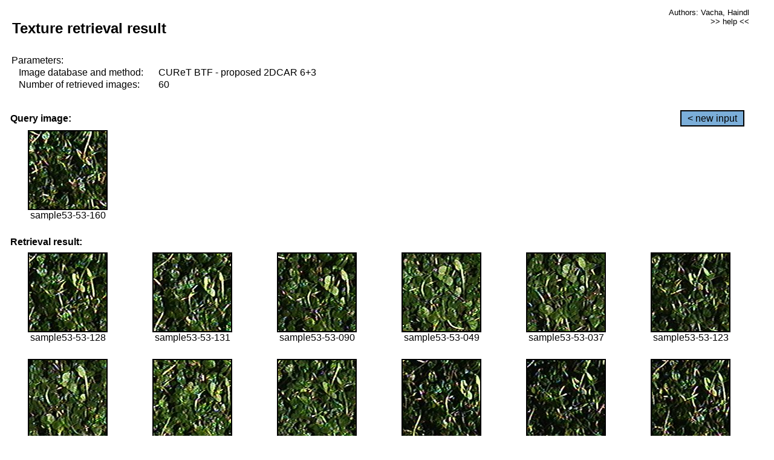

--- FILE ---
content_type: text/html;charset=UTF-8
request_url: http://cbir.utia.cas.cz/retrievalWebDemoCuret/RetrieveImages?database=0&database2=-1&input=4868&number=60&paging=38
body_size: 48803
content:


<!DOCTYPE HTML PUBLIC "-//W3C//DTD HTML 4.01 Transitional//EN"
"http://www.w3.org/TR/html4/loose.dtd">

<html>
  <head>
        <LINK REL="stylesheet" TYPE="text/css" HREF="retr.css">
    <meta http-equiv="Content-Type" content="text/html; charset=UTF-8">
    <title>Demonstration of MRF Illumination Invariants - http://ro.utia.cz/</title>
    <script>
     function toggleHelp() {
       var obj = document.getElementById('help');
	if (obj.style.display == 'none') {
          obj.style.display = 'block';
	} else {
          obj.style.display = 'none';
	}
     }
    </script>

  </head>
  <body>
     <div onclick="toggleHelp()" id="help" style="position:absolute; display:none; width:70%; height:70%; margin:5% 10%; auto; background-color:lightgray; border:1px solid darkgray; padding:2em;">
	<h1>Help</h1>
        <a href="#" style="display:block; position:absolute; top: 10px; right:10px; border:1px solid gray; padding: 2px 2px 2px 2px; text-decoration: none; color: black">x</a>
        <br>
        <p>This demonstration shows retrieval of similar textures, regardless illumination conditions.
        </p>
        
        <p>
           The CUReT texture database consists of images of 61 materials, each acquired under 92
           different illumination and viewpoint directions.
        </p>
        
        <p>
           Click on the image and system will find other similar images. The images
           are considered to be similar if the structure is similar,
           regardless colour or direction of illumination.
           The result images are ordered from left to right and than top to bottom.
           The first is image is the most similar and than dissimilarity increases.
        </p>
        <p>
           More details on algorithm of finding similar images can be found in the published
           <a href="./">articles</a>.
        </p>
        <br>
        <br>
        <br>
        <br>
        <br>
        <br>
        <br>
        <br>
        <br>
        version: October 22, 2009
 </div>
    
    <table border="0" cellpadding="3" width="98%">
      <tbody>
        <tr><td colspan="4">
            <h2>&nbsp;Texture retrieval result</h2>
          </td><td align="right" valign="top" colspan="2">
            <small><a href="./" class="authors">Authors: Vacha, Haindl</a></small><br>
            <small><a href="#" class="help" onclick="toggleHelp(); return false;">>> help <<</a></small>
        </td></tr>
        <!-- parameters -->
        <tr><td colspan="6">
            <table border="0" cellpadding="0" width="100%"><tbody>
                <tr><td>
                    &nbsp;Parameters:<br/>
                </td></tr>
                <tr><td nowrap>
                    &nbsp;&nbsp;&nbsp;&nbsp;Image database and method:&nbsp;
                  </td><td width="80%">
                    CUReT BTF - proposed 2DCAR 6+3
                  </td>
                  
                </tr>
                <tr><td nowrap>
                    &nbsp;&nbsp;&nbsp;&nbsp;Number of retrieved images:&nbsp;
                  </td><td>
                    60
                  </td>
                </tr>
            </tbody></table>
          </td>
        </tr>
        <tr><td colspan="6">
            <br/>
          </td>
        </tr>
        <!-- query image -->
        <tr><td colspan="5">
            <b>&nbsp;Query image:<br/></b>
            
          </td>
          <td align="right" class="tdbutton">
            <a href="ShowInput?database=0&database2=-1&number=60&paging=38" class="button">&lt; new input</a>
            &nbsp;
          </td>
        </tr>
        <tr><td align="center" valign="top">
            <img src="http://cbir.utia.cas.cz:80/retrievalDemo-data/e16-icip/texs/all/sample53-53-160.jpg" alt="sample53-53-160" title="Name:&nbsp;sample53-53-160,&#13;Number:&nbsp;4868,&#13;Class:&nbsp;sample53" class="texture"
                   
                   
              />
            <br/>sample53-53-160
            <br/><br/>
          </td>
        </tr>
        <!--tr><td colspan="6">
            <br/>
          </td>
        </tr-->
        <!-- result images -->
        
        <tr><td colspan="6">
            <b>&nbsp;Retrieval result:</b>
          </td>
          
        </tr>
        
        <tr>
          
          <td align="center" width="16.666666666666668%"
                    
                        valign="top"
                   
              >
            
            <a href="RetrieveImages?database=0&database2=-1&input=4852&number=60&paging=38">
              <img src="http://cbir.utia.cas.cz:80/retrievalDemo-data/e16-icip/texs/all/sample53-53-128.jpg" alt="sample53-53-128" title="Position:&nbsp;1,&#13;Name:&nbsp;sample53-53-128,&#13;Number:&nbsp;4852,&#13;Distance:&nbsp;324.098,&#13;Class:&nbsp;sample53" class="texture"
                   
                   
                   />
            </a>
            <div>sample53-53-128</div>
            &nbsp;
            
            
          </td>
          
          <td align="center" width="16.666666666666668%"
                    
                        valign="top"
                   
              >
            
            <a href="RetrieveImages?database=0&database2=-1&input=4854&number=60&paging=38">
              <img src="http://cbir.utia.cas.cz:80/retrievalDemo-data/e16-icip/texs/all/sample53-53-131.jpg" alt="sample53-53-131" title="Position:&nbsp;2,&#13;Name:&nbsp;sample53-53-131,&#13;Number:&nbsp;4854,&#13;Distance:&nbsp;328.348,&#13;Class:&nbsp;sample53" class="texture"
                   
                   
                   />
            </a>
            <div>sample53-53-131</div>
            &nbsp;
            
            
          </td>
          
          <td align="center" width="16.666666666666668%"
                    
                        valign="top"
                   
              >
            
            <a href="RetrieveImages?database=0&database2=-1&input=4831&number=60&paging=38">
              <img src="http://cbir.utia.cas.cz:80/retrievalDemo-data/e16-icip/texs/all/sample53-53-090.jpg" alt="sample53-53-090" title="Position:&nbsp;3,&#13;Name:&nbsp;sample53-53-090,&#13;Number:&nbsp;4831,&#13;Distance:&nbsp;331.736,&#13;Class:&nbsp;sample53" class="texture"
                   
                   
                   />
            </a>
            <div>sample53-53-090</div>
            &nbsp;
            
            
          </td>
          
          <td align="center" width="16.666666666666668%"
                    
                        valign="top"
                   
              >
            
            <a href="RetrieveImages?database=0&database2=-1&input=4809&number=60&paging=38">
              <img src="http://cbir.utia.cas.cz:80/retrievalDemo-data/e16-icip/texs/all/sample53-53-049.jpg" alt="sample53-53-049" title="Position:&nbsp;4,&#13;Name:&nbsp;sample53-53-049,&#13;Number:&nbsp;4809,&#13;Distance:&nbsp;331.87,&#13;Class:&nbsp;sample53" class="texture"
                   
                   
                   />
            </a>
            <div>sample53-53-049</div>
            &nbsp;
            
            
          </td>
          
          <td align="center" width="16.666666666666668%"
                    
                        valign="top"
                   
              >
            
            <a href="RetrieveImages?database=0&database2=-1&input=4799&number=60&paging=38">
              <img src="http://cbir.utia.cas.cz:80/retrievalDemo-data/e16-icip/texs/all/sample53-53-037.jpg" alt="sample53-53-037" title="Position:&nbsp;5,&#13;Name:&nbsp;sample53-53-037,&#13;Number:&nbsp;4799,&#13;Distance:&nbsp;333.467,&#13;Class:&nbsp;sample53" class="texture"
                   
                   
                   />
            </a>
            <div>sample53-53-037</div>
            &nbsp;
            
            
          </td>
          
          <td align="center" width="16.666666666666668%"
                    
                        valign="top"
                   
              >
            
            <a href="RetrieveImages?database=0&database2=-1&input=4850&number=60&paging=38">
              <img src="http://cbir.utia.cas.cz:80/retrievalDemo-data/e16-icip/texs/all/sample53-53-123.jpg" alt="sample53-53-123" title="Position:&nbsp;6,&#13;Name:&nbsp;sample53-53-123,&#13;Number:&nbsp;4850,&#13;Distance:&nbsp;333.936,&#13;Class:&nbsp;sample53" class="texture"
                   
                   
                   />
            </a>
            <div>sample53-53-123</div>
            &nbsp;
            
            
          </td>
          
          
          
        </tr>
        
        <tr>
          
          <td align="center" width="16.666666666666668%"
                    
                        valign="top"
                   
              >
            
            <a href="RetrieveImages?database=0&database2=-1&input=4802&number=60&paging=38">
              <img src="http://cbir.utia.cas.cz:80/retrievalDemo-data/e16-icip/texs/all/sample53-53-042.jpg" alt="sample53-53-042" title="Position:&nbsp;7,&#13;Name:&nbsp;sample53-53-042,&#13;Number:&nbsp;4802,&#13;Distance:&nbsp;334.835,&#13;Class:&nbsp;sample53" class="texture"
                   
                   
                   />
            </a>
            <div>sample53-53-042</div>
            &nbsp;
            
            
          </td>
          
          <td align="center" width="16.666666666666668%"
                    
                        valign="top"
                   
              >
            
            <a href="RetrieveImages?database=0&database2=-1&input=4838&number=60&paging=38">
              <img src="http://cbir.utia.cas.cz:80/retrievalDemo-data/e16-icip/texs/all/sample53-53-102.jpg" alt="sample53-53-102" title="Position:&nbsp;8,&#13;Name:&nbsp;sample53-53-102,&#13;Number:&nbsp;4838,&#13;Distance:&nbsp;335.133,&#13;Class:&nbsp;sample53" class="texture"
                   
                   
                   />
            </a>
            <div>sample53-53-102</div>
            &nbsp;
            
            
          </td>
          
          <td align="center" width="16.666666666666668%"
                    
                        valign="top"
                   
              >
            
            <a href="RetrieveImages?database=0&database2=-1&input=4832&number=60&paging=38">
              <img src="http://cbir.utia.cas.cz:80/retrievalDemo-data/e16-icip/texs/all/sample53-53-093.jpg" alt="sample53-53-093" title="Position:&nbsp;9,&#13;Name:&nbsp;sample53-53-093,&#13;Number:&nbsp;4832,&#13;Distance:&nbsp;336.106,&#13;Class:&nbsp;sample53" class="texture"
                   
                   
                   />
            </a>
            <div>sample53-53-093</div>
            &nbsp;
            
            
          </td>
          
          <td align="center" width="16.666666666666668%"
                    
                        valign="top"
                   
              >
            
            <a href="RetrieveImages?database=0&database2=-1&input=4866&number=60&paging=38">
              <img src="http://cbir.utia.cas.cz:80/retrievalDemo-data/e16-icip/texs/all/sample53-53-156.jpg" alt="sample53-53-156" title="Position:&nbsp;10,&#13;Name:&nbsp;sample53-53-156,&#13;Number:&nbsp;4866,&#13;Distance:&nbsp;337.368,&#13;Class:&nbsp;sample53" class="texture"
                   
                   
                   />
            </a>
            <div>sample53-53-156</div>
            &nbsp;
            
            
          </td>
          
          <td align="center" width="16.666666666666668%"
                    
                        valign="top"
                   
              >
            
            <a href="RetrieveImages?database=0&database2=-1&input=4864&number=60&paging=38">
              <img src="http://cbir.utia.cas.cz:80/retrievalDemo-data/e16-icip/texs/all/sample53-53-154.jpg" alt="sample53-53-154" title="Position:&nbsp;11,&#13;Name:&nbsp;sample53-53-154,&#13;Number:&nbsp;4864,&#13;Distance:&nbsp;337.969,&#13;Class:&nbsp;sample53" class="texture"
                   
                   
                   />
            </a>
            <div>sample53-53-154</div>
            &nbsp;
            
            
          </td>
          
          <td align="center" width="16.666666666666668%"
                    
                        valign="top"
                   
              >
            
            <a href="RetrieveImages?database=0&database2=-1&input=4867&number=60&paging=38">
              <img src="http://cbir.utia.cas.cz:80/retrievalDemo-data/e16-icip/texs/all/sample53-53-158.jpg" alt="sample53-53-158" title="Position:&nbsp;12,&#13;Name:&nbsp;sample53-53-158,&#13;Number:&nbsp;4867,&#13;Distance:&nbsp;338.29,&#13;Class:&nbsp;sample53" class="texture"
                   
                   
                   />
            </a>
            <div>sample53-53-158</div>
            &nbsp;
            
            
          </td>
          
          
          
        </tr>
        
        <tr>
          
          <td align="center" width="16.666666666666668%"
                    
                        valign="top"
                   
              >
            
            <a href="RetrieveImages?database=0&database2=-1&input=4856&number=60&paging=38">
              <img src="http://cbir.utia.cas.cz:80/retrievalDemo-data/e16-icip/texs/all/sample53-53-136.jpg" alt="sample53-53-136" title="Position:&nbsp;13,&#13;Name:&nbsp;sample53-53-136,&#13;Number:&nbsp;4856,&#13;Distance:&nbsp;338.393,&#13;Class:&nbsp;sample53" class="texture"
                   
                   
                   />
            </a>
            <div>sample53-53-136</div>
            &nbsp;
            
            
          </td>
          
          <td align="center" width="16.666666666666668%"
                    
                        valign="top"
                   
              >
            
            <a href="RetrieveImages?database=0&database2=-1&input=4811&number=60&paging=38">
              <img src="http://cbir.utia.cas.cz:80/retrievalDemo-data/e16-icip/texs/all/sample53-53-051.jpg" alt="sample53-53-051" title="Position:&nbsp;14,&#13;Name:&nbsp;sample53-53-051,&#13;Number:&nbsp;4811,&#13;Distance:&nbsp;338.492,&#13;Class:&nbsp;sample53" class="texture"
                   
                   
                   />
            </a>
            <div>sample53-53-051</div>
            &nbsp;
            
            
          </td>
          
          <td align="center" width="16.666666666666668%"
                    
                        valign="top"
                   
              >
            
            <a href="RetrieveImages?database=0&database2=-1&input=4830&number=60&paging=38">
              <img src="http://cbir.utia.cas.cz:80/retrievalDemo-data/e16-icip/texs/all/sample53-53-087.jpg" alt="sample53-53-087" title="Position:&nbsp;15,&#13;Name:&nbsp;sample53-53-087,&#13;Number:&nbsp;4830,&#13;Distance:&nbsp;338.498,&#13;Class:&nbsp;sample53" class="texture"
                   
                   
                   />
            </a>
            <div>sample53-53-087</div>
            &nbsp;
            
            
          </td>
          
          <td align="center" width="16.666666666666668%"
                    
                        valign="top"
                   
              >
            
            <a href="RetrieveImages?database=0&database2=-1&input=4851&number=60&paging=38">
              <img src="http://cbir.utia.cas.cz:80/retrievalDemo-data/e16-icip/texs/all/sample53-53-125.jpg" alt="sample53-53-125" title="Position:&nbsp;16,&#13;Name:&nbsp;sample53-53-125,&#13;Number:&nbsp;4851,&#13;Distance:&nbsp;338.695,&#13;Class:&nbsp;sample53" class="texture"
                   
                   
                   />
            </a>
            <div>sample53-53-125</div>
            &nbsp;
            
            
          </td>
          
          <td align="center" width="16.666666666666668%"
                    
                        valign="top"
                   
              >
            
            <a href="RetrieveImages?database=0&database2=-1&input=4869&number=60&paging=38">
              <img src="http://cbir.utia.cas.cz:80/retrievalDemo-data/e16-icip/texs/all/sample53-53-161.jpg" alt="sample53-53-161" title="Position:&nbsp;17,&#13;Name:&nbsp;sample53-53-161,&#13;Number:&nbsp;4869,&#13;Distance:&nbsp;339.036,&#13;Class:&nbsp;sample53" class="texture"
                   
                   
                   />
            </a>
            <div>sample53-53-161</div>
            &nbsp;
            
            
          </td>
          
          <td align="center" width="16.666666666666668%"
                    
                        valign="top"
                   
              >
            
            <a href="RetrieveImages?database=0&database2=-1&input=4874&number=60&paging=38">
              <img src="http://cbir.utia.cas.cz:80/retrievalDemo-data/e16-icip/texs/all/sample53-53-181.jpg" alt="sample53-53-181" title="Position:&nbsp;18,&#13;Name:&nbsp;sample53-53-181,&#13;Number:&nbsp;4874,&#13;Distance:&nbsp;339.077,&#13;Class:&nbsp;sample53" class="texture"
                   
                   
                   />
            </a>
            <div>sample53-53-181</div>
            &nbsp;
            
            
          </td>
          
          
          
        </tr>
        
        <tr>
          
          <td align="center" width="16.666666666666668%"
                    
                        valign="top"
                   
              >
            
            <a href="RetrieveImages?database=0&database2=-1&input=4833&number=60&paging=38">
              <img src="http://cbir.utia.cas.cz:80/retrievalDemo-data/e16-icip/texs/all/sample53-53-094.jpg" alt="sample53-53-094" title="Position:&nbsp;19,&#13;Name:&nbsp;sample53-53-094,&#13;Number:&nbsp;4833,&#13;Distance:&nbsp;341.699,&#13;Class:&nbsp;sample53" class="texture"
                   
                   
                   />
            </a>
            <div>sample53-53-094</div>
            &nbsp;
            
            
          </td>
          
          <td align="center" width="16.666666666666668%"
                    
                        valign="top"
                   
              >
            
            <a href="RetrieveImages?database=0&database2=-1&input=4863&number=60&paging=38">
              <img src="http://cbir.utia.cas.cz:80/retrievalDemo-data/e16-icip/texs/all/sample53-53-152.jpg" alt="sample53-53-152" title="Position:&nbsp;20,&#13;Name:&nbsp;sample53-53-152,&#13;Number:&nbsp;4863,&#13;Distance:&nbsp;341.763,&#13;Class:&nbsp;sample53" class="texture"
                   
                   
                   />
            </a>
            <div>sample53-53-152</div>
            &nbsp;
            
            
          </td>
          
          <td align="center" width="16.666666666666668%"
                    
                        valign="top"
                   
              >
            
            <a href="RetrieveImages?database=0&database2=-1&input=4844&number=60&paging=38">
              <img src="http://cbir.utia.cas.cz:80/retrievalDemo-data/e16-icip/texs/all/sample53-53-114.jpg" alt="sample53-53-114" title="Position:&nbsp;21,&#13;Name:&nbsp;sample53-53-114,&#13;Number:&nbsp;4844,&#13;Distance:&nbsp;341.981,&#13;Class:&nbsp;sample53" class="texture"
                   
                   
                   />
            </a>
            <div>sample53-53-114</div>
            &nbsp;
            
            
          </td>
          
          <td align="center" width="16.666666666666668%"
                    
                        valign="top"
                   
              >
            
            <a href="RetrieveImages?database=0&database2=-1&input=4847&number=60&paging=38">
              <img src="http://cbir.utia.cas.cz:80/retrievalDemo-data/e16-icip/texs/all/sample53-53-119.jpg" alt="sample53-53-119" title="Position:&nbsp;22,&#13;Name:&nbsp;sample53-53-119,&#13;Number:&nbsp;4847,&#13;Distance:&nbsp;342.236,&#13;Class:&nbsp;sample53" class="texture"
                   
                   
                   />
            </a>
            <div>sample53-53-119</div>
            &nbsp;
            
            
          </td>
          
          <td align="center" width="16.666666666666668%"
                    
                        valign="top"
                   
              >
            
            <a href="RetrieveImages?database=0&database2=-1&input=4814&number=60&paging=38">
              <img src="http://cbir.utia.cas.cz:80/retrievalDemo-data/e16-icip/texs/all/sample53-53-054.jpg" alt="sample53-53-054" title="Position:&nbsp;23,&#13;Name:&nbsp;sample53-53-054,&#13;Number:&nbsp;4814,&#13;Distance:&nbsp;343.205,&#13;Class:&nbsp;sample53" class="texture"
                   
                   
                   />
            </a>
            <div>sample53-53-054</div>
            &nbsp;
            
            
          </td>
          
          <td align="center" width="16.666666666666668%"
                    
                        valign="top"
                   
              >
            
            <a href="RetrieveImages?database=0&database2=-1&input=4853&number=60&paging=38">
              <img src="http://cbir.utia.cas.cz:80/retrievalDemo-data/e16-icip/texs/all/sample53-53-129.jpg" alt="sample53-53-129" title="Position:&nbsp;24,&#13;Name:&nbsp;sample53-53-129,&#13;Number:&nbsp;4853,&#13;Distance:&nbsp;343.251,&#13;Class:&nbsp;sample53" class="texture"
                   
                   
                   />
            </a>
            <div>sample53-53-129</div>
            &nbsp;
            
            
          </td>
          
          
          
        </tr>
        
        <tr>
          
          <td align="center" width="16.666666666666668%"
                    
                        valign="top"
                   
              >
            
            <a href="RetrieveImages?database=0&database2=-1&input=4815&number=60&paging=38">
              <img src="http://cbir.utia.cas.cz:80/retrievalDemo-data/e16-icip/texs/all/sample53-53-055.jpg" alt="sample53-53-055" title="Position:&nbsp;25,&#13;Name:&nbsp;sample53-53-055,&#13;Number:&nbsp;4815,&#13;Distance:&nbsp;343.517,&#13;Class:&nbsp;sample53" class="texture"
                   
                   
                   />
            </a>
            <div>sample53-53-055</div>
            &nbsp;
            
            
          </td>
          
          <td align="center" width="16.666666666666668%"
                    
                        valign="top"
                   
              >
            
            <a href="RetrieveImages?database=0&database2=-1&input=4829&number=60&paging=38">
              <img src="http://cbir.utia.cas.cz:80/retrievalDemo-data/e16-icip/texs/all/sample53-53-085.jpg" alt="sample53-53-085" title="Position:&nbsp;26,&#13;Name:&nbsp;sample53-53-085,&#13;Number:&nbsp;4829,&#13;Distance:&nbsp;343.6,&#13;Class:&nbsp;sample53" class="texture"
                   
                   
                   />
            </a>
            <div>sample53-53-085</div>
            &nbsp;
            
            
          </td>
          
          <td align="center" width="16.666666666666668%"
                    
                        valign="top"
                   
              >
            
            <a href="RetrieveImages?database=0&database2=-1&input=4865&number=60&paging=38">
              <img src="http://cbir.utia.cas.cz:80/retrievalDemo-data/e16-icip/texs/all/sample53-53-155.jpg" alt="sample53-53-155" title="Position:&nbsp;27,&#13;Name:&nbsp;sample53-53-155,&#13;Number:&nbsp;4865,&#13;Distance:&nbsp;343.915,&#13;Class:&nbsp;sample53" class="texture"
                   
                   
                   />
            </a>
            <div>sample53-53-155</div>
            &nbsp;
            
            
          </td>
          
          <td align="center" width="16.666666666666668%"
                    
                        valign="top"
                   
              >
            
            <a href="RetrieveImages?database=0&database2=-1&input=4806&number=60&paging=38">
              <img src="http://cbir.utia.cas.cz:80/retrievalDemo-data/e16-icip/texs/all/sample53-53-046.jpg" alt="sample53-53-046" title="Position:&nbsp;28,&#13;Name:&nbsp;sample53-53-046,&#13;Number:&nbsp;4806,&#13;Distance:&nbsp;344.459,&#13;Class:&nbsp;sample53" class="texture"
                   
                   
                   />
            </a>
            <div>sample53-53-046</div>
            &nbsp;
            
            
          </td>
          
          <td align="center" width="16.666666666666668%"
                    
                        valign="top"
                   
              >
            
            <a href="RetrieveImages?database=0&database2=-1&input=4828&number=60&paging=38">
              <img src="http://cbir.utia.cas.cz:80/retrievalDemo-data/e16-icip/texs/all/sample53-53-084.jpg" alt="sample53-53-084" title="Position:&nbsp;29,&#13;Name:&nbsp;sample53-53-084,&#13;Number:&nbsp;4828,&#13;Distance:&nbsp;344.808,&#13;Class:&nbsp;sample53" class="texture"
                   
                   
                   />
            </a>
            <div>sample53-53-084</div>
            &nbsp;
            
            
          </td>
          
          <td align="center" width="16.666666666666668%"
                    
                        valign="top"
                   
              >
            
            <a href="RetrieveImages?database=0&database2=-1&input=4801&number=60&paging=38">
              <img src="http://cbir.utia.cas.cz:80/retrievalDemo-data/e16-icip/texs/all/sample53-53-041.jpg" alt="sample53-53-041" title="Position:&nbsp;30,&#13;Name:&nbsp;sample53-53-041,&#13;Number:&nbsp;4801,&#13;Distance:&nbsp;345.168,&#13;Class:&nbsp;sample53" class="texture"
                   
                   
                   />
            </a>
            <div>sample53-53-041</div>
            &nbsp;
            
            
          </td>
          
          
          
        </tr>
        
        <tr>
          
          <td align="center" width="16.666666666666668%"
                    
                        valign="top"
                   
              >
            
            <a href="RetrieveImages?database=0&database2=-1&input=4796&number=60&paging=38">
              <img src="http://cbir.utia.cas.cz:80/retrievalDemo-data/e16-icip/texs/all/sample53-53-033.jpg" alt="sample53-53-033" title="Position:&nbsp;31,&#13;Name:&nbsp;sample53-53-033,&#13;Number:&nbsp;4796,&#13;Distance:&nbsp;345.85,&#13;Class:&nbsp;sample53" class="texture"
                   
                   
                   />
            </a>
            <div>sample53-53-033</div>
            &nbsp;
            
            
          </td>
          
          <td align="center" width="16.666666666666668%"
                    
                        valign="top"
                   
              >
            
            <a href="RetrieveImages?database=0&database2=-1&input=4835&number=60&paging=38">
              <img src="http://cbir.utia.cas.cz:80/retrievalDemo-data/e16-icip/texs/all/sample53-53-097.jpg" alt="sample53-53-097" title="Position:&nbsp;32,&#13;Name:&nbsp;sample53-53-097,&#13;Number:&nbsp;4835,&#13;Distance:&nbsp;346.068,&#13;Class:&nbsp;sample53" class="texture"
                   
                   
                   />
            </a>
            <div>sample53-53-097</div>
            &nbsp;
            
            
          </td>
          
          <td align="center" width="16.666666666666668%"
                    
                        valign="top"
                   
              >
            
            <a href="RetrieveImages?database=0&database2=-1&input=4846&number=60&paging=38">
              <img src="http://cbir.utia.cas.cz:80/retrievalDemo-data/e16-icip/texs/all/sample53-53-117.jpg" alt="sample53-53-117" title="Position:&nbsp;33,&#13;Name:&nbsp;sample53-53-117,&#13;Number:&nbsp;4846,&#13;Distance:&nbsp;347.403,&#13;Class:&nbsp;sample53" class="texture"
                   
                   
                   />
            </a>
            <div>sample53-53-117</div>
            &nbsp;
            
            
          </td>
          
          <td align="center" width="16.666666666666668%"
                    
                        valign="top"
                   
              >
            
            <a href="RetrieveImages?database=0&database2=-1&input=4845&number=60&paging=38">
              <img src="http://cbir.utia.cas.cz:80/retrievalDemo-data/e16-icip/texs/all/sample53-53-116.jpg" alt="sample53-53-116" title="Position:&nbsp;34,&#13;Name:&nbsp;sample53-53-116,&#13;Number:&nbsp;4845,&#13;Distance:&nbsp;347.468,&#13;Class:&nbsp;sample53" class="texture"
                   
                   
                   />
            </a>
            <div>sample53-53-116</div>
            &nbsp;
            
            
          </td>
          
          <td align="center" width="16.666666666666668%"
                    
                        valign="top"
                   
              >
            
            <a href="RetrieveImages?database=0&database2=-1&input=4797&number=60&paging=38">
              <img src="http://cbir.utia.cas.cz:80/retrievalDemo-data/e16-icip/texs/all/sample53-53-035.jpg" alt="sample53-53-035" title="Position:&nbsp;35,&#13;Name:&nbsp;sample53-53-035,&#13;Number:&nbsp;4797,&#13;Distance:&nbsp;347.477,&#13;Class:&nbsp;sample53" class="texture"
                   
                   
                   />
            </a>
            <div>sample53-53-035</div>
            &nbsp;
            
            
          </td>
          
          <td align="center" width="16.666666666666668%"
                    
                        valign="top"
                   
              >
            
            <a href="RetrieveImages?database=0&database2=-1&input=4849&number=60&paging=38">
              <img src="http://cbir.utia.cas.cz:80/retrievalDemo-data/e16-icip/texs/all/sample53-53-122.jpg" alt="sample53-53-122" title="Position:&nbsp;36,&#13;Name:&nbsp;sample53-53-122,&#13;Number:&nbsp;4849,&#13;Distance:&nbsp;347.99,&#13;Class:&nbsp;sample53" class="texture"
                   
                   
                   />
            </a>
            <div>sample53-53-122</div>
            &nbsp;
            
            
          </td>
          
          
          
        </tr>
        
        <tr>
          
          <td align="center" width="16.666666666666668%"
                    
                        valign="top"
                   
              >
            
            <a href="RetrieveImages?database=0&database2=-1&input=4812&number=60&paging=38">
              <img src="http://cbir.utia.cas.cz:80/retrievalDemo-data/e16-icip/texs/all/sample53-53-052.jpg" alt="sample53-53-052" title="Position:&nbsp;37,&#13;Name:&nbsp;sample53-53-052,&#13;Number:&nbsp;4812,&#13;Distance:&nbsp;348.516,&#13;Class:&nbsp;sample53" class="texture"
                   
                   
                   />
            </a>
            <div>sample53-53-052</div>
            &nbsp;
            
            
          </td>
          
          <td align="center" width="16.666666666666668%"
                    
                        valign="top"
                   
              >
            
            <a href="RetrieveImages?database=0&database2=-1&input=4855&number=60&paging=38">
              <img src="http://cbir.utia.cas.cz:80/retrievalDemo-data/e16-icip/texs/all/sample53-53-134.jpg" alt="sample53-53-134" title="Position:&nbsp;38,&#13;Name:&nbsp;sample53-53-134,&#13;Number:&nbsp;4855,&#13;Distance:&nbsp;348.604,&#13;Class:&nbsp;sample53" class="texture"
                   
                   
                   />
            </a>
            <div>sample53-53-134</div>
            &nbsp;
            
            
          </td>
          
          <td align="center" width="16.666666666666668%"
                    
                        valign="top"
                   
              >
            
            <a href="RetrieveImages?database=0&database2=-1&input=4834&number=60&paging=38">
              <img src="http://cbir.utia.cas.cz:80/retrievalDemo-data/e16-icip/texs/all/sample53-53-096.jpg" alt="sample53-53-096" title="Position:&nbsp;39,&#13;Name:&nbsp;sample53-53-096,&#13;Number:&nbsp;4834,&#13;Distance:&nbsp;348.889,&#13;Class:&nbsp;sample53" class="texture"
                   
                   
                   />
            </a>
            <div>sample53-53-096</div>
            &nbsp;
            
            
          </td>
          
          <td align="center" width="16.666666666666668%"
                    
                        valign="top"
                   
              >
            
            <a href="RetrieveImages?database=0&database2=-1&input=4870&number=60&paging=38">
              <img src="http://cbir.utia.cas.cz:80/retrievalDemo-data/e16-icip/texs/all/sample53-53-165.jpg" alt="sample53-53-165" title="Position:&nbsp;40,&#13;Name:&nbsp;sample53-53-165,&#13;Number:&nbsp;4870,&#13;Distance:&nbsp;349.394,&#13;Class:&nbsp;sample53" class="texture"
                   
                   
                   />
            </a>
            <div>sample53-53-165</div>
            &nbsp;
            
            
          </td>
          
          <td align="center" width="16.666666666666668%"
                    
                        valign="top"
                   
              >
            
            <a href="RetrieveImages?database=0&database2=-1&input=4807&number=60&paging=38">
              <img src="http://cbir.utia.cas.cz:80/retrievalDemo-data/e16-icip/texs/all/sample53-53-047.jpg" alt="sample53-53-047" title="Position:&nbsp;41,&#13;Name:&nbsp;sample53-53-047,&#13;Number:&nbsp;4807,&#13;Distance:&nbsp;349.802,&#13;Class:&nbsp;sample53" class="texture"
                   
                   
                   />
            </a>
            <div>sample53-53-047</div>
            &nbsp;
            
            
          </td>
          
          <td align="center" width="16.666666666666668%"
                    
                        valign="top"
                   
              >
            
            <a href="RetrieveImages?database=0&database2=-1&input=4827&number=60&paging=38">
              <img src="http://cbir.utia.cas.cz:80/retrievalDemo-data/e16-icip/texs/all/sample53-53-081.jpg" alt="sample53-53-081" title="Position:&nbsp;42,&#13;Name:&nbsp;sample53-53-081,&#13;Number:&nbsp;4827,&#13;Distance:&nbsp;350.081,&#13;Class:&nbsp;sample53" class="texture"
                   
                   
                   />
            </a>
            <div>sample53-53-081</div>
            &nbsp;
            
            
          </td>
          
          
          
        </tr>
        
        <tr>
          
          <td align="center" width="16.666666666666668%"
                    
                        valign="top"
                   
              >
            
            <a href="RetrieveImages?database=0&database2=-1&input=4823&number=60&paging=38">
              <img src="http://cbir.utia.cas.cz:80/retrievalDemo-data/e16-icip/texs/all/sample53-53-073.jpg" alt="sample53-53-073" title="Position:&nbsp;43,&#13;Name:&nbsp;sample53-53-073,&#13;Number:&nbsp;4823,&#13;Distance:&nbsp;350.408,&#13;Class:&nbsp;sample53" class="texture"
                   
                   
                   />
            </a>
            <div>sample53-53-073</div>
            &nbsp;
            
            
          </td>
          
          <td align="center" width="16.666666666666668%"
                    
                        valign="top"
                   
              >
            
            <a href="RetrieveImages?database=0&database2=-1&input=4824&number=60&paging=38">
              <img src="http://cbir.utia.cas.cz:80/retrievalDemo-data/e16-icip/texs/all/sample53-53-076.jpg" alt="sample53-53-076" title="Position:&nbsp;44,&#13;Name:&nbsp;sample53-53-076,&#13;Number:&nbsp;4824,&#13;Distance:&nbsp;350.767,&#13;Class:&nbsp;sample53" class="texture"
                   
                   
                   />
            </a>
            <div>sample53-53-076</div>
            &nbsp;
            
            
          </td>
          
          <td align="center" width="16.666666666666668%"
                    
                        valign="top"
                   
              >
            
            <a href="RetrieveImages?database=0&database2=-1&input=4873&number=60&paging=38">
              <img src="http://cbir.utia.cas.cz:80/retrievalDemo-data/e16-icip/texs/all/sample53-53-179.jpg" alt="sample53-53-179" title="Position:&nbsp;45,&#13;Name:&nbsp;sample53-53-179,&#13;Number:&nbsp;4873,&#13;Distance:&nbsp;350.887,&#13;Class:&nbsp;sample53" class="texture"
                   
                   
                   />
            </a>
            <div>sample53-53-179</div>
            &nbsp;
            
            
          </td>
          
          <td align="center" width="16.666666666666668%"
                    
                        valign="top"
                   
              >
            
            <a href="RetrieveImages?database=0&database2=-1&input=4837&number=60&paging=38">
              <img src="http://cbir.utia.cas.cz:80/retrievalDemo-data/e16-icip/texs/all/sample53-53-101.jpg" alt="sample53-53-101" title="Position:&nbsp;46,&#13;Name:&nbsp;sample53-53-101,&#13;Number:&nbsp;4837,&#13;Distance:&nbsp;350.983,&#13;Class:&nbsp;sample53" class="texture"
                   
                   
                   />
            </a>
            <div>sample53-53-101</div>
            &nbsp;
            
            
          </td>
          
          <td align="center" width="16.666666666666668%"
                    
                        valign="top"
                   
              >
            
            <a href="RetrieveImages?database=0&database2=-1&input=4839&number=60&paging=38">
              <img src="http://cbir.utia.cas.cz:80/retrievalDemo-data/e16-icip/texs/all/sample53-53-103.jpg" alt="sample53-53-103" title="Position:&nbsp;47,&#13;Name:&nbsp;sample53-53-103,&#13;Number:&nbsp;4839,&#13;Distance:&nbsp;351.381,&#13;Class:&nbsp;sample53" class="texture"
                   
                   
                   />
            </a>
            <div>sample53-53-103</div>
            &nbsp;
            
            
          </td>
          
          <td align="center" width="16.666666666666668%"
                    
                        valign="top"
                   
              >
            
            <a href="RetrieveImages?database=0&database2=-1&input=4836&number=60&paging=38">
              <img src="http://cbir.utia.cas.cz:80/retrievalDemo-data/e16-icip/texs/all/sample53-53-099.jpg" alt="sample53-53-099" title="Position:&nbsp;48,&#13;Name:&nbsp;sample53-53-099,&#13;Number:&nbsp;4836,&#13;Distance:&nbsp;351.408,&#13;Class:&nbsp;sample53" class="texture"
                   
                   
                   />
            </a>
            <div>sample53-53-099</div>
            &nbsp;
            
            
          </td>
          
          
          
        </tr>
        
        <tr>
          
          <td align="center" width="16.666666666666668%"
                    
                        valign="top"
                   
              >
            
            <a href="RetrieveImages?database=0&database2=-1&input=4805&number=60&paging=38">
              <img src="http://cbir.utia.cas.cz:80/retrievalDemo-data/e16-icip/texs/all/sample53-53-045.jpg" alt="sample53-53-045" title="Position:&nbsp;49,&#13;Name:&nbsp;sample53-53-045,&#13;Number:&nbsp;4805,&#13;Distance:&nbsp;351.584,&#13;Class:&nbsp;sample53" class="texture"
                   
                   
                   />
            </a>
            <div>sample53-53-045</div>
            &nbsp;
            
            
          </td>
          
          <td align="center" width="16.666666666666668%"
                    
                        valign="top"
                   
              >
            
            <a href="RetrieveImages?database=0&database2=-1&input=4848&number=60&paging=38">
              <img src="http://cbir.utia.cas.cz:80/retrievalDemo-data/e16-icip/texs/all/sample53-53-121.jpg" alt="sample53-53-121" title="Position:&nbsp;50,&#13;Name:&nbsp;sample53-53-121,&#13;Number:&nbsp;4848,&#13;Distance:&nbsp;352.035,&#13;Class:&nbsp;sample53" class="texture"
                   
                   
                   />
            </a>
            <div>sample53-53-121</div>
            &nbsp;
            
            
          </td>
          
          <td align="center" width="16.666666666666668%"
                    
                        valign="top"
                   
              >
            
            <a href="RetrieveImages?database=0&database2=-1&input=4810&number=60&paging=38">
              <img src="http://cbir.utia.cas.cz:80/retrievalDemo-data/e16-icip/texs/all/sample53-53-050.jpg" alt="sample53-53-050" title="Position:&nbsp;51,&#13;Name:&nbsp;sample53-53-050,&#13;Number:&nbsp;4810,&#13;Distance:&nbsp;352.537,&#13;Class:&nbsp;sample53" class="texture"
                   
                   
                   />
            </a>
            <div>sample53-53-050</div>
            &nbsp;
            
            
          </td>
          
          <td align="center" width="16.666666666666668%"
                    
                        valign="top"
                   
              >
            
            <a href="RetrieveImages?database=0&database2=-1&input=4808&number=60&paging=38">
              <img src="http://cbir.utia.cas.cz:80/retrievalDemo-data/e16-icip/texs/all/sample53-53-048.jpg" alt="sample53-53-048" title="Position:&nbsp;52,&#13;Name:&nbsp;sample53-53-048,&#13;Number:&nbsp;4808,&#13;Distance:&nbsp;352.9,&#13;Class:&nbsp;sample53" class="texture"
                   
                   
                   />
            </a>
            <div>sample53-53-048</div>
            &nbsp;
            
            
          </td>
          
          <td align="center" width="16.666666666666668%"
                    
                        valign="top"
                   
              >
            
            <a href="RetrieveImages?database=0&database2=-1&input=4861&number=60&paging=38">
              <img src="http://cbir.utia.cas.cz:80/retrievalDemo-data/e16-icip/texs/all/sample53-53-149.jpg" alt="sample53-53-149" title="Position:&nbsp;53,&#13;Name:&nbsp;sample53-53-149,&#13;Number:&nbsp;4861,&#13;Distance:&nbsp;353.076,&#13;Class:&nbsp;sample53" class="texture"
                   
                   
                   />
            </a>
            <div>sample53-53-149</div>
            &nbsp;
            
            
          </td>
          
          <td align="center" width="16.666666666666668%"
                    
                        valign="top"
                   
              >
            
            <a href="RetrieveImages?database=0&database2=-1&input=4857&number=60&paging=38">
              <img src="http://cbir.utia.cas.cz:80/retrievalDemo-data/e16-icip/texs/all/sample53-53-141.jpg" alt="sample53-53-141" title="Position:&nbsp;54,&#13;Name:&nbsp;sample53-53-141,&#13;Number:&nbsp;4857,&#13;Distance:&nbsp;353.261,&#13;Class:&nbsp;sample53" class="texture"
                   
                   
                   />
            </a>
            <div>sample53-53-141</div>
            &nbsp;
            
            
          </td>
          
          
          
        </tr>
        
        <tr>
          
          <td align="center" width="16.666666666666668%"
                    
                        valign="top"
                   
              >
            
            <a href="RetrieveImages?database=0&database2=-1&input=4803&number=60&paging=38">
              <img src="http://cbir.utia.cas.cz:80/retrievalDemo-data/e16-icip/texs/all/sample53-53-043.jpg" alt="sample53-53-043" title="Position:&nbsp;55,&#13;Name:&nbsp;sample53-53-043,&#13;Number:&nbsp;4803,&#13;Distance:&nbsp;353.576,&#13;Class:&nbsp;sample53" class="texture"
                   
                   
                   />
            </a>
            <div>sample53-53-043</div>
            &nbsp;
            
            
          </td>
          
          <td align="center" width="16.666666666666668%"
                    
                        valign="top"
                   
              >
            
            <a href="RetrieveImages?database=0&database2=-1&input=4871&number=60&paging=38">
              <img src="http://cbir.utia.cas.cz:80/retrievalDemo-data/e16-icip/texs/all/sample53-53-175.jpg" alt="sample53-53-175" title="Position:&nbsp;56,&#13;Name:&nbsp;sample53-53-175,&#13;Number:&nbsp;4871,&#13;Distance:&nbsp;353.915,&#13;Class:&nbsp;sample53" class="texture"
                   
                   
                   />
            </a>
            <div>sample53-53-175</div>
            &nbsp;
            
            
          </td>
          
          <td align="center" width="16.666666666666668%"
                    
                        valign="top"
                   
              >
            
            <a href="RetrieveImages?database=0&database2=-1&input=4872&number=60&paging=38">
              <img src="http://cbir.utia.cas.cz:80/retrievalDemo-data/e16-icip/texs/all/sample53-53-178.jpg" alt="sample53-53-178" title="Position:&nbsp;57,&#13;Name:&nbsp;sample53-53-178,&#13;Number:&nbsp;4872,&#13;Distance:&nbsp;354.998,&#13;Class:&nbsp;sample53" class="texture"
                   
                   
                   />
            </a>
            <div>sample53-53-178</div>
            &nbsp;
            
            
          </td>
          
          <td align="center" width="16.666666666666668%"
                    
                        valign="top"
                   
              >
            
            <a href="RetrieveImages?database=0&database2=-1&input=4800&number=60&paging=38">
              <img src="http://cbir.utia.cas.cz:80/retrievalDemo-data/e16-icip/texs/all/sample53-53-039.jpg" alt="sample53-53-039" title="Position:&nbsp;58,&#13;Name:&nbsp;sample53-53-039,&#13;Number:&nbsp;4800,&#13;Distance:&nbsp;355.133,&#13;Class:&nbsp;sample53" class="texture"
                   
                   
                   />
            </a>
            <div>sample53-53-039</div>
            &nbsp;
            
            
          </td>
          
          <td align="center" width="16.666666666666668%"
                    
                        valign="top"
                   
              >
            
            <a href="RetrieveImages?database=0&database2=-1&input=1158&number=60&paging=38">
              <img src="http://cbir.utia.cas.cz:80/retrievalDemo-data/e16-icip/texs/all/sample13-13-102.jpg" alt="sample13-13-102" title="Position:&nbsp;59,&#13;Name:&nbsp;sample13-13-102,&#13;Number:&nbsp;1158,&#13;Distance:&nbsp;355.851,&#13;Class:&nbsp;sample13" class="texture"
                   
                   
                   />
            </a>
            <div>sample13-13-102</div>
            &nbsp;
            
            
          </td>
          
          <td align="center" width="16.666666666666668%"
                    
                        valign="top"
                   
              >
            
            <a href="RetrieveImages?database=0&database2=-1&input=4792&number=60&paging=38">
              <img src="http://cbir.utia.cas.cz:80/retrievalDemo-data/e16-icip/texs/all/sample53-53-026.jpg" alt="sample53-53-026" title="Position:&nbsp;60,&#13;Name:&nbsp;sample53-53-026,&#13;Number:&nbsp;4792,&#13;Distance:&nbsp;356.107,&#13;Class:&nbsp;sample53" class="texture"
                   
                   
                   />
            </a>
            <div>sample53-53-026</div>
            &nbsp;
            
            
          </td>
          
          
          
        </tr>
        
      </tbody>
    </table>

  </body>
</html>
